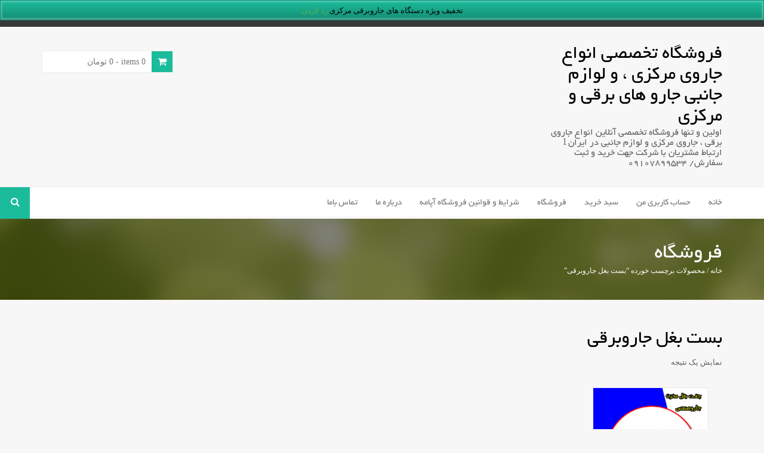

--- FILE ---
content_type: text/html; charset=UTF-8
request_url: https://jaroo-markazi.ir/product-tag/%D8%A8%D8%B3%D8%AA-%D8%A8%D8%BA%D9%84-%D8%AC%D8%A7%D8%B1%D9%88%D8%A8%D8%B1%D9%82%DB%8C/
body_size: 10591
content:
<!DOCTYPE html>
<html dir="rtl" lang="fa-IR">
<head>
<meta charset="UTF-8">
<meta name="viewport" content="width=device-width, initial-scale=1">
<title>بست بغل جاروبرقی | برچسب محصولات | فروشگاه تخصصی انواع جاروی مرکزی ، و لوازم جانبی جارو های برقی و مرکزی</title>
<link rel="profile" href="http://gmpg.org/xfn/11">
<link rel="pingback" href="https://jaroo-markazi.ir/xmlrpc.php">

<meta name='robots' content='max-image-preview:large' />
<link rel='dns-prefetch' href='//netdna.bootstrapcdn.com' />
<link rel="alternate" type="application/rss+xml" title="فروشگاه تخصصی انواع جاروی مرکزی ، و لوازم جانبی جارو های برقی و مرکزی &raquo; خوراک" href="https://jaroo-markazi.ir/feed/" />
<link rel="alternate" type="application/rss+xml" title="فروشگاه تخصصی انواع جاروی مرکزی ، و لوازم جانبی جارو های برقی و مرکزی &raquo; خوراک دیدگاه‌ها" href="https://jaroo-markazi.ir/comments/feed/" />
<link rel="alternate" type="application/rss+xml" title="خوراک فروشگاه تخصصی انواع جاروی مرکزی ، و لوازم جانبی جارو های برقی و مرکزی &raquo; بست بغل جاروبرقی برچسب" href="https://jaroo-markazi.ir/product-tag/%d8%a8%d8%b3%d8%aa-%d8%a8%d8%ba%d9%84-%d8%ac%d8%a7%d8%b1%d9%88%d8%a8%d8%b1%d9%82%db%8c/feed/" />
<style id='wp-img-auto-sizes-contain-inline-css' type='text/css'>
img:is([sizes=auto i],[sizes^="auto," i]){contain-intrinsic-size:3000px 1500px}
/*# sourceURL=wp-img-auto-sizes-contain-inline-css */
</style>
<style id='wp-block-library-inline-css' type='text/css'>
:root{--wp-block-synced-color:#7a00df;--wp-block-synced-color--rgb:122,0,223;--wp-bound-block-color:var(--wp-block-synced-color);--wp-editor-canvas-background:#ddd;--wp-admin-theme-color:#007cba;--wp-admin-theme-color--rgb:0,124,186;--wp-admin-theme-color-darker-10:#006ba1;--wp-admin-theme-color-darker-10--rgb:0,107,160.5;--wp-admin-theme-color-darker-20:#005a87;--wp-admin-theme-color-darker-20--rgb:0,90,135;--wp-admin-border-width-focus:2px}@media (min-resolution:192dpi){:root{--wp-admin-border-width-focus:1.5px}}.wp-element-button{cursor:pointer}:root .has-very-light-gray-background-color{background-color:#eee}:root .has-very-dark-gray-background-color{background-color:#313131}:root .has-very-light-gray-color{color:#eee}:root .has-very-dark-gray-color{color:#313131}:root .has-vivid-green-cyan-to-vivid-cyan-blue-gradient-background{background:linear-gradient(135deg,#00d084,#0693e3)}:root .has-purple-crush-gradient-background{background:linear-gradient(135deg,#34e2e4,#4721fb 50%,#ab1dfe)}:root .has-hazy-dawn-gradient-background{background:linear-gradient(135deg,#faaca8,#dad0ec)}:root .has-subdued-olive-gradient-background{background:linear-gradient(135deg,#fafae1,#67a671)}:root .has-atomic-cream-gradient-background{background:linear-gradient(135deg,#fdd79a,#004a59)}:root .has-nightshade-gradient-background{background:linear-gradient(135deg,#330968,#31cdcf)}:root .has-midnight-gradient-background{background:linear-gradient(135deg,#020381,#2874fc)}:root{--wp--preset--font-size--normal:16px;--wp--preset--font-size--huge:42px}.has-regular-font-size{font-size:1em}.has-larger-font-size{font-size:2.625em}.has-normal-font-size{font-size:var(--wp--preset--font-size--normal)}.has-huge-font-size{font-size:var(--wp--preset--font-size--huge)}.has-text-align-center{text-align:center}.has-text-align-left{text-align:left}.has-text-align-right{text-align:right}.has-fit-text{white-space:nowrap!important}#end-resizable-editor-section{display:none}.aligncenter{clear:both}.items-justified-left{justify-content:flex-start}.items-justified-center{justify-content:center}.items-justified-right{justify-content:flex-end}.items-justified-space-between{justify-content:space-between}.screen-reader-text{border:0;clip-path:inset(50%);height:1px;margin:-1px;overflow:hidden;padding:0;position:absolute;width:1px;word-wrap:normal!important}.screen-reader-text:focus{background-color:#ddd;clip-path:none;color:#444;display:block;font-size:1em;height:auto;left:5px;line-height:normal;padding:15px 23px 14px;text-decoration:none;top:5px;width:auto;z-index:100000}html :where(.has-border-color){border-style:solid}html :where([style*=border-top-color]){border-top-style:solid}html :where([style*=border-right-color]){border-right-style:solid}html :where([style*=border-bottom-color]){border-bottom-style:solid}html :where([style*=border-left-color]){border-left-style:solid}html :where([style*=border-width]){border-style:solid}html :where([style*=border-top-width]){border-top-style:solid}html :where([style*=border-right-width]){border-right-style:solid}html :where([style*=border-bottom-width]){border-bottom-style:solid}html :where([style*=border-left-width]){border-left-style:solid}html :where(img[class*=wp-image-]){height:auto;max-width:100%}:where(figure){margin:0 0 1em}html :where(.is-position-sticky){--wp-admin--admin-bar--position-offset:var(--wp-admin--admin-bar--height,0px)}@media screen and (max-width:600px){html :where(.is-position-sticky){--wp-admin--admin-bar--position-offset:0px}}

/*# sourceURL=wp-block-library-inline-css */
</style><style id='wp-block-image-inline-css' type='text/css'>
.wp-block-image>a,.wp-block-image>figure>a{display:inline-block}.wp-block-image img{box-sizing:border-box;height:auto;max-width:100%;vertical-align:bottom}@media not (prefers-reduced-motion){.wp-block-image img.hide{visibility:hidden}.wp-block-image img.show{animation:show-content-image .4s}}.wp-block-image[style*=border-radius] img,.wp-block-image[style*=border-radius]>a{border-radius:inherit}.wp-block-image.has-custom-border img{box-sizing:border-box}.wp-block-image.aligncenter{text-align:center}.wp-block-image.alignfull>a,.wp-block-image.alignwide>a{width:100%}.wp-block-image.alignfull img,.wp-block-image.alignwide img{height:auto;width:100%}.wp-block-image .aligncenter,.wp-block-image .alignleft,.wp-block-image .alignright,.wp-block-image.aligncenter,.wp-block-image.alignleft,.wp-block-image.alignright{display:table}.wp-block-image .aligncenter>figcaption,.wp-block-image .alignleft>figcaption,.wp-block-image .alignright>figcaption,.wp-block-image.aligncenter>figcaption,.wp-block-image.alignleft>figcaption,.wp-block-image.alignright>figcaption{caption-side:bottom;display:table-caption}.wp-block-image .alignleft{float:left;margin:.5em 1em .5em 0}.wp-block-image .alignright{float:right;margin:.5em 0 .5em 1em}.wp-block-image .aligncenter{margin-left:auto;margin-right:auto}.wp-block-image :where(figcaption){margin-bottom:1em;margin-top:.5em}.wp-block-image.is-style-circle-mask img{border-radius:9999px}@supports ((-webkit-mask-image:none) or (mask-image:none)) or (-webkit-mask-image:none){.wp-block-image.is-style-circle-mask img{border-radius:0;-webkit-mask-image:url('data:image/svg+xml;utf8,<svg viewBox="0 0 100 100" xmlns="http://www.w3.org/2000/svg"><circle cx="50" cy="50" r="50"/></svg>');mask-image:url('data:image/svg+xml;utf8,<svg viewBox="0 0 100 100" xmlns="http://www.w3.org/2000/svg"><circle cx="50" cy="50" r="50"/></svg>');mask-mode:alpha;-webkit-mask-position:center;mask-position:center;-webkit-mask-repeat:no-repeat;mask-repeat:no-repeat;-webkit-mask-size:contain;mask-size:contain}}:root :where(.wp-block-image.is-style-rounded img,.wp-block-image .is-style-rounded img){border-radius:9999px}.wp-block-image figure{margin:0}.wp-lightbox-container{display:flex;flex-direction:column;position:relative}.wp-lightbox-container img{cursor:zoom-in}.wp-lightbox-container img:hover+button{opacity:1}.wp-lightbox-container button{align-items:center;backdrop-filter:blur(16px) saturate(180%);background-color:#5a5a5a40;border:none;border-radius:4px;cursor:zoom-in;display:flex;height:20px;justify-content:center;left:16px;opacity:0;padding:0;position:absolute;text-align:center;top:16px;width:20px;z-index:100}@media not (prefers-reduced-motion){.wp-lightbox-container button{transition:opacity .2s ease}}.wp-lightbox-container button:focus-visible{outline:3px auto #5a5a5a40;outline:3px auto -webkit-focus-ring-color;outline-offset:3px}.wp-lightbox-container button:hover{cursor:pointer;opacity:1}.wp-lightbox-container button:focus{opacity:1}.wp-lightbox-container button:focus,.wp-lightbox-container button:hover,.wp-lightbox-container button:not(:hover):not(:active):not(.has-background){background-color:#5a5a5a40;border:none}.wp-lightbox-overlay{box-sizing:border-box;cursor:zoom-out;height:100vh;overflow:hidden;position:fixed;right:0;top:0;visibility:hidden;width:100%;z-index:100000}.wp-lightbox-overlay .close-button{align-items:center;cursor:pointer;display:flex;justify-content:center;left:calc(env(safe-area-inset-left) + 16px);min-height:40px;min-width:40px;padding:0;position:absolute;top:calc(env(safe-area-inset-top) + 16px);z-index:5000000}.wp-lightbox-overlay .close-button:focus,.wp-lightbox-overlay .close-button:hover,.wp-lightbox-overlay .close-button:not(:hover):not(:active):not(.has-background){background:none;border:none}.wp-lightbox-overlay .lightbox-image-container{height:var(--wp--lightbox-container-height);overflow:hidden;position:absolute;right:50%;top:50%;transform:translate(50%,-50%);transform-origin:top right;width:var(--wp--lightbox-container-width);z-index:9999999999}.wp-lightbox-overlay .wp-block-image{align-items:center;box-sizing:border-box;display:flex;height:100%;justify-content:center;margin:0;position:relative;transform-origin:100% 0;width:100%;z-index:3000000}.wp-lightbox-overlay .wp-block-image img{height:var(--wp--lightbox-image-height);min-height:var(--wp--lightbox-image-height);min-width:var(--wp--lightbox-image-width);width:var(--wp--lightbox-image-width)}.wp-lightbox-overlay .wp-block-image figcaption{display:none}.wp-lightbox-overlay button{background:none;border:none}.wp-lightbox-overlay .scrim{background-color:#fff;height:100%;opacity:.9;position:absolute;width:100%;z-index:2000000}.wp-lightbox-overlay.active{visibility:visible}@media not (prefers-reduced-motion){.wp-lightbox-overlay.active{animation:turn-on-visibility .25s both}.wp-lightbox-overlay.active img{animation:turn-on-visibility .35s both}.wp-lightbox-overlay.show-closing-animation:not(.active){animation:turn-off-visibility .35s both}.wp-lightbox-overlay.show-closing-animation:not(.active) img{animation:turn-off-visibility .25s both}.wp-lightbox-overlay.zoom.active{animation:none;opacity:1;visibility:visible}.wp-lightbox-overlay.zoom.active .lightbox-image-container{animation:lightbox-zoom-in .4s}.wp-lightbox-overlay.zoom.active .lightbox-image-container img{animation:none}.wp-lightbox-overlay.zoom.active .scrim{animation:turn-on-visibility .4s forwards}.wp-lightbox-overlay.zoom.show-closing-animation:not(.active){animation:none}.wp-lightbox-overlay.zoom.show-closing-animation:not(.active) .lightbox-image-container{animation:lightbox-zoom-out .4s}.wp-lightbox-overlay.zoom.show-closing-animation:not(.active) .lightbox-image-container img{animation:none}.wp-lightbox-overlay.zoom.show-closing-animation:not(.active) .scrim{animation:turn-off-visibility .4s forwards}}@keyframes show-content-image{0%{visibility:hidden}99%{visibility:hidden}to{visibility:visible}}@keyframes turn-on-visibility{0%{opacity:0}to{opacity:1}}@keyframes turn-off-visibility{0%{opacity:1;visibility:visible}99%{opacity:0;visibility:visible}to{opacity:0;visibility:hidden}}@keyframes lightbox-zoom-in{0%{transform:translate(calc(((-100vw + var(--wp--lightbox-scrollbar-width))/2 + var(--wp--lightbox-initial-left-position))*-1),calc(-50vh + var(--wp--lightbox-initial-top-position))) scale(var(--wp--lightbox-scale))}to{transform:translate(50%,-50%) scale(1)}}@keyframes lightbox-zoom-out{0%{transform:translate(50%,-50%) scale(1);visibility:visible}99%{visibility:visible}to{transform:translate(calc(((-100vw + var(--wp--lightbox-scrollbar-width))/2 + var(--wp--lightbox-initial-left-position))*-1),calc(-50vh + var(--wp--lightbox-initial-top-position))) scale(var(--wp--lightbox-scale));visibility:hidden}}
/*# sourceURL=https://jaroo-markazi.ir/wp-includes/blocks/image/style.min.css */
</style>
<link rel='stylesheet' id='wc-blocks-style-rtl-css' href='https://jaroo-markazi.ir/wp-content/plugins/woocommerce/assets/client/blocks/wc-blocks-rtl.css?ver=wc-10.4.0' type='text/css' media='all' />
<style id='global-styles-inline-css' type='text/css'>
:root{--wp--preset--aspect-ratio--square: 1;--wp--preset--aspect-ratio--4-3: 4/3;--wp--preset--aspect-ratio--3-4: 3/4;--wp--preset--aspect-ratio--3-2: 3/2;--wp--preset--aspect-ratio--2-3: 2/3;--wp--preset--aspect-ratio--16-9: 16/9;--wp--preset--aspect-ratio--9-16: 9/16;--wp--preset--color--black: #000000;--wp--preset--color--cyan-bluish-gray: #abb8c3;--wp--preset--color--white: #ffffff;--wp--preset--color--pale-pink: #f78da7;--wp--preset--color--vivid-red: #cf2e2e;--wp--preset--color--luminous-vivid-orange: #ff6900;--wp--preset--color--luminous-vivid-amber: #fcb900;--wp--preset--color--light-green-cyan: #7bdcb5;--wp--preset--color--vivid-green-cyan: #00d084;--wp--preset--color--pale-cyan-blue: #8ed1fc;--wp--preset--color--vivid-cyan-blue: #0693e3;--wp--preset--color--vivid-purple: #9b51e0;--wp--preset--gradient--vivid-cyan-blue-to-vivid-purple: linear-gradient(135deg,rgb(6,147,227) 0%,rgb(155,81,224) 100%);--wp--preset--gradient--light-green-cyan-to-vivid-green-cyan: linear-gradient(135deg,rgb(122,220,180) 0%,rgb(0,208,130) 100%);--wp--preset--gradient--luminous-vivid-amber-to-luminous-vivid-orange: linear-gradient(135deg,rgb(252,185,0) 0%,rgb(255,105,0) 100%);--wp--preset--gradient--luminous-vivid-orange-to-vivid-red: linear-gradient(135deg,rgb(255,105,0) 0%,rgb(207,46,46) 100%);--wp--preset--gradient--very-light-gray-to-cyan-bluish-gray: linear-gradient(135deg,rgb(238,238,238) 0%,rgb(169,184,195) 100%);--wp--preset--gradient--cool-to-warm-spectrum: linear-gradient(135deg,rgb(74,234,220) 0%,rgb(151,120,209) 20%,rgb(207,42,186) 40%,rgb(238,44,130) 60%,rgb(251,105,98) 80%,rgb(254,248,76) 100%);--wp--preset--gradient--blush-light-purple: linear-gradient(135deg,rgb(255,206,236) 0%,rgb(152,150,240) 100%);--wp--preset--gradient--blush-bordeaux: linear-gradient(135deg,rgb(254,205,165) 0%,rgb(254,45,45) 50%,rgb(107,0,62) 100%);--wp--preset--gradient--luminous-dusk: linear-gradient(135deg,rgb(255,203,112) 0%,rgb(199,81,192) 50%,rgb(65,88,208) 100%);--wp--preset--gradient--pale-ocean: linear-gradient(135deg,rgb(255,245,203) 0%,rgb(182,227,212) 50%,rgb(51,167,181) 100%);--wp--preset--gradient--electric-grass: linear-gradient(135deg,rgb(202,248,128) 0%,rgb(113,206,126) 100%);--wp--preset--gradient--midnight: linear-gradient(135deg,rgb(2,3,129) 0%,rgb(40,116,252) 100%);--wp--preset--font-size--small: 13px;--wp--preset--font-size--medium: 20px;--wp--preset--font-size--large: 36px;--wp--preset--font-size--x-large: 42px;--wp--preset--spacing--20: 0.44rem;--wp--preset--spacing--30: 0.67rem;--wp--preset--spacing--40: 1rem;--wp--preset--spacing--50: 1.5rem;--wp--preset--spacing--60: 2.25rem;--wp--preset--spacing--70: 3.38rem;--wp--preset--spacing--80: 5.06rem;--wp--preset--shadow--natural: 6px 6px 9px rgba(0, 0, 0, 0.2);--wp--preset--shadow--deep: 12px 12px 50px rgba(0, 0, 0, 0.4);--wp--preset--shadow--sharp: 6px 6px 0px rgba(0, 0, 0, 0.2);--wp--preset--shadow--outlined: 6px 6px 0px -3px rgb(255, 255, 255), 6px 6px rgb(0, 0, 0);--wp--preset--shadow--crisp: 6px 6px 0px rgb(0, 0, 0);}:where(.is-layout-flex){gap: 0.5em;}:where(.is-layout-grid){gap: 0.5em;}body .is-layout-flex{display: flex;}.is-layout-flex{flex-wrap: wrap;align-items: center;}.is-layout-flex > :is(*, div){margin: 0;}body .is-layout-grid{display: grid;}.is-layout-grid > :is(*, div){margin: 0;}:where(.wp-block-columns.is-layout-flex){gap: 2em;}:where(.wp-block-columns.is-layout-grid){gap: 2em;}:where(.wp-block-post-template.is-layout-flex){gap: 1.25em;}:where(.wp-block-post-template.is-layout-grid){gap: 1.25em;}.has-black-color{color: var(--wp--preset--color--black) !important;}.has-cyan-bluish-gray-color{color: var(--wp--preset--color--cyan-bluish-gray) !important;}.has-white-color{color: var(--wp--preset--color--white) !important;}.has-pale-pink-color{color: var(--wp--preset--color--pale-pink) !important;}.has-vivid-red-color{color: var(--wp--preset--color--vivid-red) !important;}.has-luminous-vivid-orange-color{color: var(--wp--preset--color--luminous-vivid-orange) !important;}.has-luminous-vivid-amber-color{color: var(--wp--preset--color--luminous-vivid-amber) !important;}.has-light-green-cyan-color{color: var(--wp--preset--color--light-green-cyan) !important;}.has-vivid-green-cyan-color{color: var(--wp--preset--color--vivid-green-cyan) !important;}.has-pale-cyan-blue-color{color: var(--wp--preset--color--pale-cyan-blue) !important;}.has-vivid-cyan-blue-color{color: var(--wp--preset--color--vivid-cyan-blue) !important;}.has-vivid-purple-color{color: var(--wp--preset--color--vivid-purple) !important;}.has-black-background-color{background-color: var(--wp--preset--color--black) !important;}.has-cyan-bluish-gray-background-color{background-color: var(--wp--preset--color--cyan-bluish-gray) !important;}.has-white-background-color{background-color: var(--wp--preset--color--white) !important;}.has-pale-pink-background-color{background-color: var(--wp--preset--color--pale-pink) !important;}.has-vivid-red-background-color{background-color: var(--wp--preset--color--vivid-red) !important;}.has-luminous-vivid-orange-background-color{background-color: var(--wp--preset--color--luminous-vivid-orange) !important;}.has-luminous-vivid-amber-background-color{background-color: var(--wp--preset--color--luminous-vivid-amber) !important;}.has-light-green-cyan-background-color{background-color: var(--wp--preset--color--light-green-cyan) !important;}.has-vivid-green-cyan-background-color{background-color: var(--wp--preset--color--vivid-green-cyan) !important;}.has-pale-cyan-blue-background-color{background-color: var(--wp--preset--color--pale-cyan-blue) !important;}.has-vivid-cyan-blue-background-color{background-color: var(--wp--preset--color--vivid-cyan-blue) !important;}.has-vivid-purple-background-color{background-color: var(--wp--preset--color--vivid-purple) !important;}.has-black-border-color{border-color: var(--wp--preset--color--black) !important;}.has-cyan-bluish-gray-border-color{border-color: var(--wp--preset--color--cyan-bluish-gray) !important;}.has-white-border-color{border-color: var(--wp--preset--color--white) !important;}.has-pale-pink-border-color{border-color: var(--wp--preset--color--pale-pink) !important;}.has-vivid-red-border-color{border-color: var(--wp--preset--color--vivid-red) !important;}.has-luminous-vivid-orange-border-color{border-color: var(--wp--preset--color--luminous-vivid-orange) !important;}.has-luminous-vivid-amber-border-color{border-color: var(--wp--preset--color--luminous-vivid-amber) !important;}.has-light-green-cyan-border-color{border-color: var(--wp--preset--color--light-green-cyan) !important;}.has-vivid-green-cyan-border-color{border-color: var(--wp--preset--color--vivid-green-cyan) !important;}.has-pale-cyan-blue-border-color{border-color: var(--wp--preset--color--pale-cyan-blue) !important;}.has-vivid-cyan-blue-border-color{border-color: var(--wp--preset--color--vivid-cyan-blue) !important;}.has-vivid-purple-border-color{border-color: var(--wp--preset--color--vivid-purple) !important;}.has-vivid-cyan-blue-to-vivid-purple-gradient-background{background: var(--wp--preset--gradient--vivid-cyan-blue-to-vivid-purple) !important;}.has-light-green-cyan-to-vivid-green-cyan-gradient-background{background: var(--wp--preset--gradient--light-green-cyan-to-vivid-green-cyan) !important;}.has-luminous-vivid-amber-to-luminous-vivid-orange-gradient-background{background: var(--wp--preset--gradient--luminous-vivid-amber-to-luminous-vivid-orange) !important;}.has-luminous-vivid-orange-to-vivid-red-gradient-background{background: var(--wp--preset--gradient--luminous-vivid-orange-to-vivid-red) !important;}.has-very-light-gray-to-cyan-bluish-gray-gradient-background{background: var(--wp--preset--gradient--very-light-gray-to-cyan-bluish-gray) !important;}.has-cool-to-warm-spectrum-gradient-background{background: var(--wp--preset--gradient--cool-to-warm-spectrum) !important;}.has-blush-light-purple-gradient-background{background: var(--wp--preset--gradient--blush-light-purple) !important;}.has-blush-bordeaux-gradient-background{background: var(--wp--preset--gradient--blush-bordeaux) !important;}.has-luminous-dusk-gradient-background{background: var(--wp--preset--gradient--luminous-dusk) !important;}.has-pale-ocean-gradient-background{background: var(--wp--preset--gradient--pale-ocean) !important;}.has-electric-grass-gradient-background{background: var(--wp--preset--gradient--electric-grass) !important;}.has-midnight-gradient-background{background: var(--wp--preset--gradient--midnight) !important;}.has-small-font-size{font-size: var(--wp--preset--font-size--small) !important;}.has-medium-font-size{font-size: var(--wp--preset--font-size--medium) !important;}.has-large-font-size{font-size: var(--wp--preset--font-size--large) !important;}.has-x-large-font-size{font-size: var(--wp--preset--font-size--x-large) !important;}
/*# sourceURL=global-styles-inline-css */
</style>

<style id='classic-theme-styles-inline-css' type='text/css'>
/*! This file is auto-generated */
.wp-block-button__link{color:#fff;background-color:#32373c;border-radius:9999px;box-shadow:none;text-decoration:none;padding:calc(.667em + 2px) calc(1.333em + 2px);font-size:1.125em}.wp-block-file__button{background:#32373c;color:#fff;text-decoration:none}
/*# sourceURL=/wp-includes/css/classic-themes.min.css */
</style>
<link rel='stylesheet' id='contact-form-7-css' href='https://jaroo-markazi.ir/wp-content/plugins/contact-form-7/includes/css/styles.css?ver=5.7.7' type='text/css' media='all' />
<link rel='stylesheet' id='contact-form-7-rtl-css' href='https://jaroo-markazi.ir/wp-content/plugins/contact-form-7/includes/css/styles-rtl.css?ver=5.7.7' type='text/css' media='all' />
<style id='woocommerce-inline-inline-css' type='text/css'>
.woocommerce form .form-row .required { visibility: visible; }
/*# sourceURL=woocommerce-inline-inline-css */
</style>
<link rel='stylesheet' id='bootstrap-css' href='https://jaroo-markazi.ir/wp-content/themes/Cartel/bootstrap/bootstrap.css?ver=6.9' type='text/css' media='all' />
<link rel='stylesheet' id='fontawesome-css' href='//netdna.bootstrapcdn.com/font-awesome/4.0.3/css/font-awesome.min.css?ver=6.9' type='text/css' media='all' />
<link rel='stylesheet' id='cartel-style-css' href='https://jaroo-markazi.ir/wp-content/themes/Cartel/style.css?ver=6.9' type='text/css' media='all' />
<link rel='stylesheet' id='bootstrap-select-css' href='https://jaroo-markazi.ir/wp-content/themes/Cartel/css/bootstrap-select.min.css?ver=6.9' type='text/css' media='all' />
<link rel='stylesheet' id='flexslider-css' href='https://jaroo-markazi.ir/wp-content/themes/Cartel/css/flexslider.css?ver=6.9' type='text/css' media='all' />
<link rel='stylesheet' id='woocommerce-layout-css' href='https://jaroo-markazi.ir/wp-content/themes/Cartel/css/woocommerce-layout.css?ver=6.9' type='text/css' media='all' />
<link rel='stylesheet' id='woocommerce-smallscreen-css' href='https://jaroo-markazi.ir/wp-content/themes/Cartel/css/woocommerce-smallscreen.css?ver=6.9' type='text/css' media='screen and (max-width: 768px' />
<link rel='stylesheet' id='woocommerce-css' href='https://jaroo-markazi.ir/wp-content/themes/Cartel/css/woocommerce.css?ver=6.9' type='text/css' media='all' />
<link rel='stylesheet' id='theme-css' href='https://jaroo-markazi.ir/wp-content/themes/Cartel/css/theme.css?ver=6.9' type='text/css' media='all' />
<link rel='stylesheet' id='responsive-css' href='https://jaroo-markazi.ir/wp-content/themes/Cartel/css/responsive.css?ver=6.9' type='text/css' media='all' />
<script type="text/javascript" src="https://jaroo-markazi.ir/wp-includes/js/jquery/jquery.min.js?ver=3.7.1" id="jquery-core-js"></script>
<script type="text/javascript" src="https://jaroo-markazi.ir/wp-includes/js/jquery/jquery-migrate.min.js?ver=3.4.1" id="jquery-migrate-js"></script>
<script type="text/javascript" src="https://jaroo-markazi.ir/wp-content/plugins/woocommerce-dropdown-cart/js/main.min.js?ver=6.9" id="jquery-dropdown-cart-js"></script>
<script type="text/javascript" src="https://jaroo-markazi.ir/wp-content/plugins/woocommerce/assets/js/jquery-blockui/jquery.blockUI.min.js?ver=2.7.0-wc.10.4.0" id="wc-jquery-blockui-js" defer="defer" data-wp-strategy="defer"></script>
<script type="text/javascript" id="wc-add-to-cart-js-extra">
/* <![CDATA[ */
var wc_add_to_cart_params = {"ajax_url":"/wp-admin/admin-ajax.php","wc_ajax_url":"/?wc-ajax=%%endpoint%%","i18n_view_cart":"\u0645\u0634\u0627\u0647\u062f\u0647 \u0633\u0628\u062f \u062e\u0631\u06cc\u062f","cart_url":"https://jaroo-markazi.ir/cart/","is_cart":"","cart_redirect_after_add":"yes"};
//# sourceURL=wc-add-to-cart-js-extra
/* ]]> */
</script>
<script type="text/javascript" src="https://jaroo-markazi.ir/wp-content/plugins/woocommerce/assets/js/frontend/add-to-cart.min.js?ver=10.4.0" id="wc-add-to-cart-js" defer="defer" data-wp-strategy="defer"></script>
<script type="text/javascript" src="https://jaroo-markazi.ir/wp-content/plugins/woocommerce/assets/js/js-cookie/js.cookie.min.js?ver=2.1.4-wc.10.4.0" id="wc-js-cookie-js" defer="defer" data-wp-strategy="defer"></script>
<script type="text/javascript" id="woocommerce-js-extra">
/* <![CDATA[ */
var woocommerce_params = {"ajax_url":"/wp-admin/admin-ajax.php","wc_ajax_url":"/?wc-ajax=%%endpoint%%","i18n_password_show":"\u0646\u0645\u0627\u06cc\u0634 \u0631\u0645\u0632\u0639\u0628\u0648\u0631","i18n_password_hide":"Hide password"};
//# sourceURL=woocommerce-js-extra
/* ]]> */
</script>
<script type="text/javascript" src="https://jaroo-markazi.ir/wp-content/plugins/woocommerce/assets/js/frontend/woocommerce.min.js?ver=10.4.0" id="woocommerce-js" defer="defer" data-wp-strategy="defer"></script>
<script type="text/javascript" id="wp-statistics-tracker-js-extra">
/* <![CDATA[ */
var WP_Statistics_Tracker_Object = {"hitRequestUrl":"https://jaroo-markazi.ir/wp-json/wp-statistics/v2/hit?wp_statistics_hit_rest=yes&track_all=0&current_page_type=tax&current_page_id=1673&search_query&page_uri=L3Byb2R1Y3QtdGFnLyVEOCVBOCVEOCVCMyVEOCVBQS0lRDglQTglRDglQkElRDklODQtJUQ4JUFDJUQ4JUE3JUQ4JUIxJUQ5JTg4JUQ4JUE4JUQ4JUIxJUQ5JTgyJURCJThDLw=","keepOnlineRequestUrl":"https://jaroo-markazi.ir/wp-json/wp-statistics/v2/online?wp_statistics_hit_rest=yes&track_all=0&current_page_type=tax&current_page_id=1673&search_query&page_uri=L3Byb2R1Y3QtdGFnLyVEOCVBOCVEOCVCMyVEOCVBQS0lRDglQTglRDglQkElRDklODQtJUQ4JUFDJUQ4JUE3JUQ4JUIxJUQ5JTg4JUQ4JUE4JUQ4JUIxJUQ5JTgyJURCJThDLw=","option":{"dntEnabled":false,"cacheCompatibility":false}};
//# sourceURL=wp-statistics-tracker-js-extra
/* ]]> */
</script>
<script type="text/javascript" src="https://jaroo-markazi.ir/wp-content/plugins/wp-statistics/assets/js/tracker.js?ver=6.9" id="wp-statistics-tracker-js"></script>
<script type="text/javascript" src="https://jaroo-markazi.ir/wp-content/plugins/woocommerce/assets/js/flexslider/jquery.flexslider.min.js?ver=2.7.2-wc.10.4.0" id="wc-flexslider-js" defer="defer" data-wp-strategy="defer"></script>
<link rel="https://api.w.org/" href="https://jaroo-markazi.ir/wp-json/" /><link rel="alternate" title="JSON" type="application/json" href="https://jaroo-markazi.ir/wp-json/wp/v2/product_tag/1673" /><link rel="EditURI" type="application/rsd+xml" title="RSD" href="https://jaroo-markazi.ir/xmlrpc.php?rsd" />
<meta name="generator" content="WordPress 6.9" />
<meta name="generator" content="WooCommerce 10.4.0" />
<!-- Analytics by WP Statistics v14.1.6.1 - http://wp-statistics.com/ -->
	<style type="text/css">
		#subheader   { background-image: url(https://jaroo-markazi.ir/wp-content/uploads/2016/05/slide-b-1-1024x819.png); }
		.home-blog   { background-image: url(https://jaroo-markazi.ir/wp-content/uploads/2016/05/D985D986D8A7D8B8D8B1-7.jpg); }
		.home-banners { background-image: url(https://jaroo-markazi.ir/wp-content/uploads/2016/05/slide-b-2-700x341.png); }
	</style>
	<noscript><style>.woocommerce-product-gallery{ opacity: 1 !important; }</style></noscript>
	<link rel="icon" href="https://jaroo-markazi.ir/wp-content/uploads/2016/05/cropped-Untitled-1-32x32.png" sizes="32x32" />
<link rel="icon" href="https://jaroo-markazi.ir/wp-content/uploads/2016/05/cropped-Untitled-1-192x192.png" sizes="192x192" />
<link rel="apple-touch-icon" href="https://jaroo-markazi.ir/wp-content/uploads/2016/05/cropped-Untitled-1-180x180.png" />
<meta name="msapplication-TileImage" content="https://jaroo-markazi.ir/wp-content/uploads/2016/05/cropped-Untitled-1-270x270.png" />
</head>

<body class="rtl archive tax-product_tag term-1673 wp-theme-Cartel theme-Cartel woocommerce woocommerce-page woocommerce-demo-store woocommerce-no-js">

<div id="page" class="hfeed site">

	<header id="masthead" class="site-header" role="banner">
	
		<div class="topbar">
			<div class="container"><div class="row">
				<div class="col-xs-6 top-left">
					آنلاین > قیمت بگیرید > آسوده خاطر خرید کنید				</div>
				<div class="col-xs-6 top-right">
					<a href="https://jaroo-markazi.ir/wp-login.php">ورود</a> 
										<a href="https://jaroo-markazi.ir/wp-login.php?action=register" title="Register">نام‌نویسی</a>
									</div>
			</div></div>
		</div> <!-- end-topbar -->
			
		<div class="midhead">
			<div class="container"><div class="row"><div class="col-md-12">
			
				<div class="site-branding">

					<h1 class="site-title logo"><a id="blogname" rel="home" href="https://jaroo-markazi.ir/" title="فروشگاه تخصصی انواع جاروی مرکزی ، و لوازم جانبی جارو های برقی و مرکزی">فروشگاه تخصصی انواع جاروی مرکزی ، و لوازم جانبی جارو های برقی و مرکزی</a></h1>
	
					<h2 class="site-description">اولین و تنها فروشگاه تخصصی آنلاین انواع جاروی برقی ، جاروی مرکزی و لوازم جانبی در ایران  l  ارتباط مشتریان با شرکت  جهت خرید و ثبت سفارش/ 09107899534</h2>
				</div>
				
				<div class="topcart">
											<div class="widget widget_shopping_mini_cart dropdown-cart">        <div class="widget_shopping_mini_cart_content" id="widget_shopping_mini_cart--1-content">
                            <div class="dropdown-cart-button " style="">
                    <a href="#" class="dropdown-total">0 items - <span class="woocommerce-Price-amount amount"><bdi>0&nbsp;<span class="woocommerce-Price-currencySymbol">تومان</span></bdi></span></a>
                    <div class="dropdown dropdown-left">
                        

	<p class="woocommerce-mini-cart__empty-message">سبد خرید شما خالی است.</p>


                        <div class="clear"></div>
                    </div>
                </div>
                    </div>
        </div> 
									</div>
				
			</div></div></div>
		</div> <!-- end-midhead -->
		
		<div class="main-menu">
			<div class="container"><div class="row">
				<nav id="site-navigation" class="main-navigation" role="navigation">
					<div class="menu-header-container"><ul id="cartel" class="menu"><li id="menu-item-47" class="menu-item menu-item-type-post_type menu-item-object-page menu-item-home menu-item-47"><a href="https://jaroo-markazi.ir/">خانه</a></li>
<li id="menu-item-49" class="menu-item menu-item-type-post_type menu-item-object-page menu-item-49"><a href="https://jaroo-markazi.ir/my-account/">حساب کاربری من</a></li>
<li id="menu-item-51" class="menu-item menu-item-type-post_type menu-item-object-page menu-item-51"><a href="https://jaroo-markazi.ir/cart/">سبد خرید</a></li>
<li id="menu-item-52" class="menu-item menu-item-type-post_type menu-item-object-page menu-item-52"><a href="https://jaroo-markazi.ir/shop/">فروشگاه</a></li>
<li id="menu-item-205" class="menu-item menu-item-type-post_type menu-item-object-page menu-item-205"><a href="https://jaroo-markazi.ir/%d8%b4%d8%b1%d8%a7%db%8c%d8%b7-%d9%88-%d9%82%d9%88%d8%a7%d9%86%db%8c%d9%86-%d9%81%d8%b1%d9%88%d8%b4%da%af%d8%a7%d9%87-%d8%ac%d8%a7%d8%b1%d9%88-%d9%85%d8%b1%da%a9%d8%b2%db%8c-%d8%a2%d9%be%d8%a7%d9%85/">شرایط و قوانین فروشگاه آپامه</a></li>
<li id="menu-item-182" class="menu-item menu-item-type-post_type menu-item-object-page menu-item-182"><a href="https://jaroo-markazi.ir/%d8%af%d8%b1%d8%a8%d8%a7%d8%b1%d9%87-%d9%85%d8%a7/">درباره ما</a></li>
<li id="menu-item-85" class="menu-item menu-item-type-post_type menu-item-object-page menu-item-85"><a href="https://jaroo-markazi.ir/%d8%aa%d9%85%d8%a7%d8%b3-%d8%a8%d8%a7%d9%85%d8%a7/">تماس باما</a></li>
</ul></div>				</nav><!-- #site-navigation -->
				<div class="search-button">
					<i class="fa fa-search"></i>
				</div>
			</div></div>
		</div> <!-- end-main-menu -->
		
		<div class="search-box">
			<div class="container"><div class="row"><div class="col-md-12">
				<form role="search" method="get" class="search-form" action="https://jaroo-markazi.ir/">
				
					<input type="search" class="search-field" placeholder="کلیدواژه + Enter" value="" name="s" title="Search for:" />
				
				</form>
			</div></div></div>
		</div>
		
	</header><!-- #masthead -->

	<div id="content" class="site-content">
<div id="subheader">
	<div class="container"><div class="row">
		<div class="col-md-12">
			<h2>فروشگاه</h2>
			<nav class="woocommerce-breadcrumb" itemprop="breadcrumb"><a href="https://jaroo-markazi.ir">خانه</a> &#47; محصولات برچسب خورده  &ldquo;بست بغل جاروبرقی&rdquo;</nav>		</div>
	</div></div>
</div>

<div class="container"><div class="row">

<div class="col-md-12">
	<div id="primary" class="content-area">
		<main id="main" class="site-main" role="main">

			

				
			
				<h1 class="page-title">بست بغل جاروبرقی</h1>

			
			
			
				<div class="woocommerce-notices-wrapper"></div><p class="woocommerce-result-count" role="alert" aria-relevant="all" >
	نمایش یک نتیجه</p>

				<ul class="products columns-4">

																					<li class="first post-753 product type-product status-publish has-post-thumbnail product_cat-119 product_cat-110 product_tag-1673 product_tag-1674 product_tag-83 product_tag-1579 product_tag-115 product_tag-45 product_tag-1671 product_tag-1668 product_tag-1672 product_tag-1669 product_tag-1666 product_tag-1670 product_tag-118 product_tag-1607  instock shipping-taxable product-type-simple">

	<a href="https://jaroo-markazi.ir/product/%da%86%d9%81%d8%aa-%d8%a8%d8%ba%d9%84-%d8%ac%d8%a7%d8%b1%d9%88%d9%87%d8%a7%db%8c-%d8%a8%d8%b1%d9%82%db%8c/" class="woocommerce-LoopProduct-link woocommerce-loop-product__link">
	<a href="https://jaroo-markazi.ir/product/%da%86%d9%81%d8%aa-%d8%a8%d8%ba%d9%84-%d8%ac%d8%a7%d8%b1%d9%88%d9%87%d8%a7%db%8c-%d8%a8%d8%b1%d9%82%db%8c/">
		<div class="product-thumb">
		<img width="320" height="400" src="https://jaroo-markazi.ir/wp-content/uploads/2023/02/چفت-2-320x400.jpg" class="attachment-woocommerce_thumbnail size-woocommerce_thumbnail" alt="چفت بغل جاروبرقی" decoding="async" fetchpriority="high" /><a href="https://jaroo-markazi.ir/product/%da%86%d9%81%d8%aa-%d8%a8%d8%ba%d9%84-%d8%ac%d8%a7%d8%b1%d9%88%d9%87%d8%a7%db%8c-%d8%a8%d8%b1%d9%82%db%8c/" aria-describedby="woocommerce_loop_add_to_cart_link_describedby_753" data-quantity="1" class="button product_type_simple" data-product_id="753" data-product_sku="" aria-label="خواندن بیشتر درباره &ldquo;چفت بغل جاروهای برقی صنعتی&rdquo;" rel="nofollow" data-success_message="">اطلاعات بیشتر</a>	<span id="woocommerce_loop_add_to_cart_link_describedby_753" class="screen-reader-text">
			</span>
		</div>
		
		<div class="product-meta">
			<h3>چفت بغل جاروهای برقی صنعتی</h3>
			
	<span class="price"><strong>تماس بگیرید</strong></span>

			</a>
			</a>		</div>


</li>									
				</ul>

				
				
			

		</main><!-- #main -->
	</div><!-- #primary -->
</div>

</div></div>

	</div><!-- #content -->
	
	<div id="footer-widget-area">
		<div class="container"><div class="row">
			<aside id="wp_statistics_widget-3" class="footer-widget col-md-4 widget_wp_statistics_widget"><h1 class="widget-title">آمارسایت</h1><ul><li><label>Online Users:&nbsp;</label>1</li><li><label>Today's Visits:&nbsp;</label>1,436</li><li><label>Yesterday's Visits:&nbsp;</label>886</li><li><label>کل بازدید ها:&nbsp;</label>1,607,107</li></ul></aside><aside id="block-5" class="footer-widget col-md-4 widget_block widget_media_image">
<figure class="wp-block-image"><a href="https://trustseal.enamad.ir/?id=34567&amp;Code=EbG3rx3s4YZoBv5W7JaM" target="_blank" rel="noreferrer noopener"><img decoding="async" src="https://Trustseal.eNamad.ir/logo.aspx?id=34567&amp;Code=EbG3rx3s4YZoBv5W7JaM" alt=""/></a><figcaption>نماد اعتماد 1 ستاره</figcaption></figure>
</aside><aside id="woocommerce_top_rated_products-5" class="footer-widget col-md-4 woocommerce widget_top_rated_products"><h1 class="widget-title">محصولات پر امتیاز</h1><ul class="product_list_widget"><li>
	
	<a href="https://jaroo-markazi.ir/product/%d8%ac%d8%a7%d8%b1%d9%88%db%8c-%d9%85%d8%b1%da%a9%d8%b2%db%8c-1-%d9%85%d9%88%d8%aa%d9%88%d8%b1%d9%87-%d9%85%d8%af%d9%84-rt-2000/">
		<img width="320" height="400" src="https://jaroo-markazi.ir/wp-content/uploads/2016/06/2000SA-320x400.png" class="attachment-woocommerce_thumbnail size-woocommerce_thumbnail" alt="جاروی مرکزی تک موتوره مدل RT 2000" decoding="async" loading="lazy" />		<span class="product-title">جاروی مرکزی تک موتوره مدل RT 2000</span>
	</a>

				
	<strong>تماس بگیرید</strong>
	</li>
<li>
	
	<a href="https://jaroo-markazi.ir/product/%da%86%d9%81%d8%aa-%d8%a8%d8%ba%d9%84-%d9%85%d8%ae%d8%b2%d9%86/">
		<img width="320" height="400" src="https://jaroo-markazi.ir/wp-content/uploads/2022/11/چفت-320x400.jpg" class="attachment-woocommerce_thumbnail size-woocommerce_thumbnail" alt="چفت بغل مخزن" decoding="async" loading="lazy" />		<span class="product-title">چفت بغل مخزن</span>
	</a>

				
	<strong>تماس بگیرید</strong>
	</li>
<li>
	
	<a href="https://jaroo-markazi.ir/product/%d8%b4%d9%84%d9%86%da%af-%d8%ac%d8%a7%d8%b1%d9%88-%d9%85%d8%b1%da%a9%d8%b2%db%8c-%d8%a7%d8%b3%d8%aa%d8%b1%da%86/">
		<img width="300" height="400" src="https://jaroo-markazi.ir/wp-content/uploads/2018/09/خرطومی-استرچ.png" class="attachment-woocommerce_thumbnail size-woocommerce_thumbnail" alt="شلنگ جارو مرکزی (استرچ)" decoding="async" loading="lazy" />		<span class="product-title">شلنگ خرطومی جاروی مرکزی (استرچ)</span>
	</a>

				
	<span class="woocommerce-Price-amount amount"><bdi>2,750,000&nbsp;<span class="woocommerce-Price-currencySymbol">تومان</span></bdi></span>
	</li>
<li>
	
	<a href="https://jaroo-markazi.ir/product/%da%86%d9%81%d8%aa-%d8%a8%d8%ba%d9%84-%d8%ac%d8%a7%d8%b1%d9%88%d9%87%d8%a7%db%8c-%d8%a8%d8%b1%d9%82%db%8c/">
		<img width="320" height="400" src="https://jaroo-markazi.ir/wp-content/uploads/2023/02/چفت-2-320x400.jpg" class="attachment-woocommerce_thumbnail size-woocommerce_thumbnail" alt="چفت بغل جاروبرقی" decoding="async" loading="lazy" />		<span class="product-title">چفت بغل جاروهای برقی صنعتی</span>
	</a>

				
	<strong>تماس بگیرید</strong>
	</li>
<li>
	
	<a href="https://jaroo-markazi.ir/product/%d8%ac%d8%a7%d8%b1%d9%88%d8%a8%d8%b1%d9%82%db%8c-%d8%aa%da%a9-%d9%85%d9%88%d8%aa%d9%88%d8%b1%d9%87/">
		<img width="320" height="400" src="https://jaroo-markazi.ir/wp-content/uploads/2022/10/جاروبرقی-آب-و-خاک-تک-موتوره-سبز-320x400.jpg" class="attachment-woocommerce_thumbnail size-woocommerce_thumbnail" alt="جاروبرقی تک موتوره" decoding="async" loading="lazy" />		<span class="product-title">جاروبرقی تک موتوره</span>
	</a>

				
	<span class="woocommerce-Price-amount amount"><bdi>8,300,000&nbsp;<span class="woocommerce-Price-currencySymbol">تومان</span></bdi></span>
	</li>
<li>
	
	<a href="https://jaroo-markazi.ir/product/%d8%b3%d8%aa-%d8%ae%d8%b1%d8%b7%d9%88%d9%85%db%8c-%d9%85%d8%b9%d9%85%d9%88%d9%84%db%8c-10-%d9%85%d8%aa%d8%b1%db%8c/">
		<img width="300" height="400" src="https://jaroo-markazi.ir/wp-content/uploads/2016/06/Untitled-14.png" class="attachment-woocommerce_thumbnail size-woocommerce_thumbnail" alt="ست خرطومی معمولی 10 متری" decoding="async" loading="lazy" />		<span class="product-title">ست خرطومی معمولی 10 متری</span>
	</a>

				
	<strong>تماس بگیرید</strong>
	</li>
<li>
	
	<a href="https://jaroo-markazi.ir/product/%d8%b2%d8%a7%d9%86%d9%88%db%8c-%d8%b3%d8%a7%d9%85%d8%b3%d9%88%d9%86%da%af/">
		<img width="320" height="400" src="https://jaroo-markazi.ir/wp-content/uploads/2022/11/زانوی-سامسونگ-320x400.jpg" class="attachment-woocommerce_thumbnail size-woocommerce_thumbnail" alt="زانوی سامسونگ" decoding="async" loading="lazy" />		<span class="product-title">زانوی سامسونگ</span>
	</a>

				
	<strong>تماس بگیرید</strong>
	</li>
</ul></aside>		</div></div>
	</div>
	
	<footer id="colophon" class="site-footer" role="contentinfo">
		<div class="container"><div class="row">
			<div class="site-info col-md-6">
				&copy; 2025 تمامی حقوق مادی و معنوی این سایت محفوظ و متعلق به شرکت جاروی مرکزی آپامه می باشد. <br>
				میزبانی شده در <a href="https://mandegarweb.com/%d9%87%d8%a7%d8%b3%d8%aa-%d9%88%d8%b1%d8%af%d9%be%d8%b1%d8%b3/" target="_blank">هاست وردپرس</a>
			</div><!-- .site-info -->
		</div></div>

	</footer><!-- #colophon -->
</div><!-- #page -->

<script type="speculationrules">
{"prefetch":[{"source":"document","where":{"and":[{"href_matches":"/*"},{"not":{"href_matches":["/wp-*.php","/wp-admin/*","/wp-content/uploads/*","/wp-content/*","/wp-content/plugins/*","/wp-content/themes/Cartel/*","/*\\?(.+)"]}},{"not":{"selector_matches":"a[rel~=\"nofollow\"]"}},{"not":{"selector_matches":".no-prefetch, .no-prefetch a"}}]},"eagerness":"conservative"}]}
</script>
<p role="complementary" aria-label="اعلان فروشگاه" class="woocommerce-store-notice demo_store" data-notice-id="f1a3ec5af2d5d508085c50529e2c5e63" style="display:none;">تخفیف ویژه دستگاه های جاروبرقی مرکزی  <a role="button" href="#" class="woocommerce-store-notice__dismiss-link">رد کردن</a></p><script type="text/javascript">var elLogo = document.getElementById("ft_logo"); if (elLogo) {elLogo.style.maxHeight = elLogo.getAttribute("relHeight") ? elLogo.getAttribute("relHeight") + "px" : "100px";} if (elLogo) {elLogo.style.maxWidth = elLogo.getAttribute("relWidth") ? elLogo.getAttribute("relWidth") + "px" : "100px";}</script><script type="application/ld+json">{"@context":"https://schema.org/","@type":"BreadcrumbList","itemListElement":[{"@type":"ListItem","position":1,"item":{"name":"\u062e\u0627\u0646\u0647","@id":"https://jaroo-markazi.ir"}},{"@type":"ListItem","position":2,"item":{"name":"\u0645\u062d\u0635\u0648\u0644\u0627\u062a \u0628\u0631\u0686\u0633\u0628 \u062e\u0648\u0631\u062f\u0647  &amp;ldquo;\u0628\u0633\u062a \u0628\u063a\u0644 \u062c\u0627\u0631\u0648\u0628\u0631\u0642\u06cc&amp;rdquo;","@id":"https://jaroo-markazi.ir/product-tag/%d8%a8%d8%b3%d8%aa-%d8%a8%d8%ba%d9%84-%d8%ac%d8%a7%d8%b1%d9%88%d8%a8%d8%b1%d9%82%db%8c/"}}]}</script>	<script type='text/javascript'>
		(function () {
			var c = document.body.className;
			c = c.replace(/woocommerce-no-js/, 'woocommerce-js');
			document.body.className = c;
		})();
	</script>
	<script type="text/javascript" src="https://jaroo-markazi.ir/wp-content/plugins/contact-form-7/includes/swv/js/index.js?ver=5.7.7" id="swv-js"></script>
<script type="text/javascript" id="contact-form-7-js-extra">
/* <![CDATA[ */
var wpcf7 = {"api":{"root":"https://jaroo-markazi.ir/wp-json/","namespace":"contact-form-7/v1"}};
//# sourceURL=contact-form-7-js-extra
/* ]]> */
</script>
<script type="text/javascript" src="https://jaroo-markazi.ir/wp-content/plugins/contact-form-7/includes/js/index.js?ver=5.7.7" id="contact-form-7-js"></script>
<script type="text/javascript" src="https://jaroo-markazi.ir/wp-content/themes/Cartel/bootstrap/bootstrap.min.js?ver=20120206" id="bootstrap-js"></script>
<script type="text/javascript" src="https://jaroo-markazi.ir/wp-content/themes/Cartel/js/skip-link-focus-fix.js?ver=20130115" id="cartel-skip-link-focus-fix-js"></script>
<script type="text/javascript" src="https://jaroo-markazi.ir/wp-content/themes/Cartel/js/bootstrap-select.min.js?ver=20130115" id="bootstrap-select-js"></script>
<script type="text/javascript" src="https://jaroo-markazi.ir/wp-content/themes/Cartel/js/selectnav.js?ver=20130115" id="selectnav-js"></script>
<script type="text/javascript" src="https://jaroo-markazi.ir/wp-content/themes/Cartel/js/jquery.jshowoff.js?ver=20130115" id="jshowoff-js"></script>
<script type="text/javascript" src="https://jaroo-markazi.ir/wp-content/themes/Cartel/js/custom.js?ver=20130115" id="custom-js"></script>
<script type="text/javascript" src="https://jaroo-markazi.ir/wp-content/plugins/woocommerce/assets/js/sourcebuster/sourcebuster.min.js?ver=10.4.0" id="sourcebuster-js-js"></script>
<script type="text/javascript" id="wc-order-attribution-js-extra">
/* <![CDATA[ */
var wc_order_attribution = {"params":{"lifetime":1.0e-5,"session":30,"base64":false,"ajaxurl":"https://jaroo-markazi.ir/wp-admin/admin-ajax.php","prefix":"wc_order_attribution_","allowTracking":true},"fields":{"source_type":"current.typ","referrer":"current_add.rf","utm_campaign":"current.cmp","utm_source":"current.src","utm_medium":"current.mdm","utm_content":"current.cnt","utm_id":"current.id","utm_term":"current.trm","utm_source_platform":"current.plt","utm_creative_format":"current.fmt","utm_marketing_tactic":"current.tct","session_entry":"current_add.ep","session_start_time":"current_add.fd","session_pages":"session.pgs","session_count":"udata.vst","user_agent":"udata.uag"}};
//# sourceURL=wc-order-attribution-js-extra
/* ]]> */
</script>
<script type="text/javascript" src="https://jaroo-markazi.ir/wp-content/plugins/woocommerce/assets/js/frontend/order-attribution.min.js?ver=10.4.0" id="wc-order-attribution-js"></script>

</body>
</html>


--- FILE ---
content_type: text/css
request_url: https://jaroo-markazi.ir/wp-content/themes/Cartel/css/bootstrap-select.min.css?ver=6.9
body_size: 1299
content:
/*!
 * bootstrap-select v1.5.4
 * http://silviomoreto.github.io/bootstrap-select/
 *
 * Copyright 2013 bootstrap-select
 * Licensed under the MIT license
 */

.bootstrap-select.btn-group:not(.input-group-btn),
.bootstrap-select.btn-group[class*="span"] {
    float: none;
    display: inline-block;
    margin-bottom: 10px;
    margin-right: 0
}

.form-search .bootstrap-select.btn-group,
.form-inline .bootstrap-select.btn-group,
.form-horizontal .bootstrap-select.btn-group {
    margin-bottom: 0
}

.bootstrap-select.form-control {
    margin-bottom: 0;
    padding: 0;
    border: 0
}

.bootstrap-select.btn-group.pull-right,
.bootstrap-select.btn-group[class*="span"].pull-right,
.row-fluid .bootstrap-select.btn-group[class*="span"].pull-right {
    float: left
}

.input-append .bootstrap-select.btn-group {
    margin-right: -1px
}

.input-prepend .bootstrap-select.btn-group {
    margin-left: -1px
}

.bootstrap-select:not([class*="span"]):not([class*="col-"]):not([class*="form-control"]):not(.input-group-btn) {
    width: 220px
}

.bootstrap-select {
    width: 220px\0
}

.bootstrap-select.form-control:not([class*="span"]) {
    width: 100%
}

.bootstrap-select>.btn {
    width: 100%;
    padding-left: 25px
}

.error .bootstrap-select .btn {
    border: 1px solid #b94a48
}

.bootstrap-select.show-menu-arrow.open>.btn {
    z-index: 2051
}

.bootstrap-select .btn:focus {
    outline: thin dotted #333 !important;
    outline: 5px auto -webkit-focus-ring-color !important;
    outline-offset: -2px
}

.bootstrap-select.btn-group .btn .filter-option {
    display: inline-block;
    overflow: hidden;
    width: 100%;
    float: right;
    text-align: right
}

.bootstrap-select.btn-group .btn .caret {
    position: absolute;
    top: 50%;
    left: 12px;
    margin-top: -2px;
    vertical-align: middle
}

.bootstrap-select.btn-group>.disabled,
.bootstrap-select.btn-group .dropdown-menu li.disabled>a {
    cursor: not-allowed
}

.bootstrap-select.btn-group>.disabled:focus {
    outline: none !important
}

.bootstrap-select.btn-group[class*="span"] .btn {
    width: 100%
}

.bootstrap-select.btn-group .dropdown-menu {
    min-width: 100%;
    z-index: 2000;
    -webkit-box-sizing: border-box;
    -moz-box-sizing: border-box;
    box-sizing: border-box
}

.bootstrap-select.btn-group .dropdown-menu.inner {
    position: static;
    border: 0;
    padding: 0;
    margin: 0;
    -webkit-border-radius: 0;
    -moz-border-radius: 0;
    border-radius: 0;
    -webkit-box-shadow: none;
    -moz-box-shadow: none;
    box-shadow: none
}

.bootstrap-select.btn-group .dropdown-menu dt {
    display: block;
    padding: 3px 20px;
    cursor: default
}

.bootstrap-select.btn-group .div-contain {
    overflow: hidden
}

.bootstrap-select.btn-group .dropdown-menu li {
    position: relative
}

.bootstrap-select.btn-group .dropdown-menu li>a.opt {
    position: relative;
    padding-right: 35px
}

.bootstrap-select.btn-group .dropdown-menu li>a {
    cursor: pointer
}

.bootstrap-select.btn-group .dropdown-menu li>dt small {
    font-weight: normal
}

.bootstrap-select.btn-group.show-tick .dropdown-menu li.selected a i.check-mark {
    position: absolute;
    display: inline-block;
    left: 15px;
    margin-top: 2.5px
}

.bootstrap-select.btn-group .dropdown-menu li a i.check-mark {
    display: none
}

.bootstrap-select.btn-group.show-tick .dropdown-menu li a span.text {
    margin-left: 34px
}

.bootstrap-select.btn-group .dropdown-menu li small {
    padding-right: .5em
}

.bootstrap-select.btn-group .dropdown-menu li:not(.disabled)>a:hover small,
.bootstrap-select.btn-group .dropdown-menu li:not(.disabled)>a:focus small,
.bootstrap-select.btn-group .dropdown-menu li.active:not(.disabled)>a small {
    color: #64b1d8;
    color: rgba(255, 255, 255, 0.4)
}

.bootstrap-select.btn-group .dropdown-menu li>dt small {
    font-weight: normal
}

.bootstrap-select.show-menu-arrow .dropdown-toggle:before {
    content: '';
    display: inline-block;
    border-left: 7px solid transparent;
    border-right: 7px solid transparent;
    border-bottom: 7px solid #CCC;
    border-bottom-color: rgba(0, 0, 0, 0.2);
    position: absolute;
    bottom: -4px;
    right: 9px;
    display: none
}

.bootstrap-select.show-menu-arrow .dropdown-toggle:after {
    content: '';
    display: inline-block;
    border-left: 6px solid transparent;
    border-right: 6px solid transparent;
    border-bottom: 6px solid white;
    position: absolute;
    bottom: -4px;
    right: 10px;
    display: none
}

.bootstrap-select.show-menu-arrow.dropup .dropdown-toggle:before {
    bottom: auto;
    top: -3px;
    border-top: 7px solid #ccc;
    border-bottom: 0;
    border-top-color: rgba(0, 0, 0, 0.2)
}

.bootstrap-select.show-menu-arrow.dropup .dropdown-toggle:after {
    bottom: auto;
    top: -3px;
    border-top: 6px solid #fff;
    border-bottom: 0
}

.bootstrap-select.show-menu-arrow.pull-right .dropdown-toggle:before {
    left: 12px;
    right: auto
}

.bootstrap-select.show-menu-arrow.pull-right .dropdown-toggle:after {
    left: 13px;
    right: auto
}

.bootstrap-select.show-menu-arrow.open>.dropdown-toggle:before,
.bootstrap-select.show-menu-arrow.open>.dropdown-toggle:after {
    display: block
}

.bootstrap-select.btn-group .no-results {
    padding: 3px;
    background: #f5f5f5;
    margin: 0 5px
}

.bootstrap-select.btn-group .dropdown-menu .notify {
    position: absolute;
    bottom: 5px;
    width: 96%;
    margin: 0 2%;
    min-height: 26px;
    padding: 3px 5px;
    background: #f5f5f5;
    border: 1px solid #e3e3e3;
    box-shadow: inset 0 1px 1px rgba(0, 0, 0, 0.05);
    pointer-events: none;
    opacity: .9;
    -webkit-box-sizing: border-box;
    -moz-box-sizing: border-box;
    box-sizing: border-box
}

.mobile-device {
    position: absolute;
    top: 0;
    right: 0;
    display: block !important;
    width: 100%;
    height: 100% !important;
    opacity: 0
}

.bootstrap-select.fit-width {
    width: auto !important
}

.bootstrap-select.btn-group.fit-width .btn .filter-option {
    position: static
}

.bootstrap-select.btn-group.fit-width .btn .caret {
    position: static;
    top: auto;
    margin-top: -1px
}

.control-group.error .bootstrap-select .dropdown-toggle {
    border-color: #b94a48
}

.bootstrap-select-searchbox,
.bootstrap-select .bs-actionsbox {
    padding: 4px 8px
}

.bootstrap-select .bs-actionsbox {
    float: right;
    width: 100%;
    -webkit-box-sizing: border-box;
    -moz-box-sizing: border-box;
    box-sizing: border-box
}

.bootstrap-select-searchbox+.bs-actionsbox {
    padding: 0 8px 4px
}

.bootstrap-select-searchbox input {
    margin-bottom: 0
}

.bootstrap-select .bs-actionsbox .btn-group button {
    width: 50%
}

--- FILE ---
content_type: text/css
request_url: https://jaroo-markazi.ir/wp-content/themes/Cartel/css/theme.css?ver=6.9
body_size: 3122
content:
/* Theme style */
/* Theme style */
body {
  background: #f7f7f7;
}
body,
button,
input,
select,
textarea {
  color: #606060;
  font-family: Tahoma;
  font-size: 13px;
  line-height: 1.5;
}
a {
  color: #5cb249;
}
a:visited {
  color: #5cb249;
}
a:hover,
a:focus,
a:active {
  color: #000000;
  text-decoration: none;
}
/* Header */
#masthead .topbar {
  min-height: 45px;
  background: #363839;
  color: #fff;
  line-height: 45px;
  font-size: 13px;
}
#masthead .topbar .top-right {
  text-align: left;
}
#masthead .topbar .top-right a:link,
#masthead .topbar .top-right a:visited {
  color: #fff;
  margin: 0px 10px 0px 0px;
}
#masthead .topbar .top-right a:hover {
  color: #ddd;
}
#masthead .midhead {
  background: transparent;
  padding: 30px 0px;
}
#masthead .midhead .site-branding {
  float: right;
  width: 300px;
}
#masthead .midhead .site-branding h1.site-title {
  margin: 0px 0px;
  font-size: 32px;
  text-transform: uppercase;
}
#masthead .midhead .site-branding h1.site-title a:link,
#masthead .midhead .site-branding h1.site-title a:visited {
  color: #000;
}
#masthead .midhead .site-branding h2.site-description {
  font-size: 16px;
  margin: 0px;
}
#masthead .midhead .topcart {
  float: left;
}
#masthead .main-menu {
  position: relative;
}
#masthead .search-button {
  height: 53px;
  width: 50px;
  line-height: 49px;
  text-align: center;
  color: #fff;
  font-size: 16px;
  background: #1bbc9b;
  position: absolute;
  left: 0px;
  top: 0px;
  display: block;
  cursor: pointer;
}
#masthead .search-box {
  background: #1bbc9b;
  color: #fff;
  height: 55px;
  line-height: 50px;
  display: none;
}
#masthead .search-box input.search-field {
  border: none;
  background: #1bbc9b;
  color: #fff;
  width: 90%;
  padding: 0px ;
}
#masthead .search-box input.search-field::-webkit-input-placeholder {
  color: #fff;
}
#masthead .search-box input.search-field:-moz-placeholder {
  /* Firefox 18- */

  color: #fff;
}
#masthead .search-box input.search-field::-moz-placeholder {
  /* Firefox 19+ */

  color: #fff;
}
#masthead .search-box input.search-field:-ms-input-placeholder {
  color: #fff;
}
#masthead .search-box label {
  margin: 0px;
}
/* Dropdown Cart */
.dropdown-cart-button {
  width: 220px;
  font-size: 14px;
  min-height: 35px;
  background: #fff;
  text-align: right;
  border: 1px solid #eee;
  padding: 0px 45px 0px 10px;
  margin: 10px 0px 0px 0px;
  position: relative;
  z-index: 9999;
  overflow: visible;
}
.dropdown-cart-button a {
  color: #777;
}
.dropdown-cart-button:before {
  font-family: 'Fontawesome';
  content: "\f07a";
  position: absolute;
  width: 35px;
  height: 35px;
  background: #1bbc9b;
  color: #fff;
  font-size: 16px;
  right: 0px;
  top: 0px;
  line-height: 35px;
  text-align: center;
}
.dropdown-cart-button .dropdown-total {
  line-height: 35px;
  padding-left: 16px;
  display: block;
}
.dropdown-cart-button .dropdown {
  display: none;
  position: absolute;
  left: -1px;
  top: 35px;
  background: #FFFFFF;
  border: 1px solid #e4e4e4;
  padding: 0px 10px;
  width: 280px;
}
.dropdown-cart-button .dropdown ul.cart_list {
  margin: 0px;
  padding: 0px;
  list-style: none;
}
.dropdown-cart-button .dropdown ul.cart_list li {
  clear: both;
  min-height: 60px;
  padding: 10px 0px;
  border-bottom: 1px solid #eee;
  list-style: none;
}
.dropdown-cart-button .dropdown ul.cart_list li img {
  width: 40px;
  margin: 0px 0px 0px 15px;
  float: right;
}
.dropdown-cart-button .dropdown ul.cart_list li a {
  display: block;
  color: #222;
  font-weight: normal;
}
.dropdown-cart-button .dropdown ul.cart_list li span.quantity {
  display: block;
  margin: 0px;
  padding: 0px;
}
.dropdown-cart-button .dropdown .total {
  clear: both;
  margin: 15px 0px;
  font-size: 14px;
}
.dropdown-cart-button .dropdown .total span.amount {
  float: left;
  font-weight: bold;
  color: #222;
}
.dropdown-cart-button .dropdown p.buttons {
  margin-bottom: 10px;
}
.dropdown-cart-button .dropdown p.buttons a {
  padding: 8px 10px;
  margin: 5px 0px;
  background: #444;
  color: #fff;
  border: none;
  text-shadow: none;
  display: inline-block;
  font-family: yekan;
}
.dropdown-cart-button .dropdown p.buttons a.checkout {
  background: #1bbc9b;
  float: left;
}
/* Menu */
.main-menu {
  height: 50px;
  background: #fff;
  border-top: 1px solid #eee;
}
.main-menu .main-navigation {
  clear: both;
  display: block;
  float: right;
  width: auto;
  margin-left: 50px;
}
.main-menu .main-navigation ul {
  list-style: none;
  margin: 0px;
  padding: 0px;
}
.main-menu .main-navigation ul li {
  position: relative;
  float: right;
}
.main-menu .main-navigation a {
  display: block;
  text-decoration: none;
  color: #999;
}
.main-menu .main-navigation ul.menu > li {
font-family: yekan;  text-transform: uppercase;
  font-size: 15px;
}
.main-menu .main-navigation ul.menu > li.current-menu-item {
  border-top: 1px solid;
  border-color: #1bbc9b;
  margin-top: -1px;
}
.main-menu .main-navigation ul.menu > li.current-menu-item > a {
  color: #1bbc9b;
}
.main-menu .main-navigation .menu li.menu-item-has-children:after {
  content: "\f107";
  font-family: 'Fontawesome';
  position: absolute;
  left: 0px;
  top: 16px;
}
.main-menu .main-navigation .sub-menu li.menu-item-has-children:after {
  content: "\f105";
  font-family: 'Fontawesome';
  position: absolute;
  left: 10px;
  top: 15px;
}
.main-menu .main-navigation ul > li a:link,
.main-menu .main-navigation .main-navigation ul > li a:visited {
  color: #777;
  padding: 16px 0px 15px 0px;
  margin: 0px 15px;
}
.main-menu .main-navigation ul > li a:hover {
  color: #222;
  display: block;
}
.main-menu .main-navigation ul ul {
  background: #fff;
  display: none;
  float: right;
  right: 0;
  position: absolute;
  top: 49px;
  z-index: 99999;
}
.main-menu .main-navigation ul ul ul {
  right: 100%;
  top: 0;
}
.main-menu .main-navigation ul ul a {
  width: 200px;
}
.main-menu .main-navigation ul ul li {
  border-bottom: 1px solid #eee;
  font-size: 12px;
  font-weight: 400;
}
.main-menu .main-navigation ul ul li a:link,
.main-menu .main-navigation ul ul li a:visited {
  color: #666;
  padding: 15px 10px;
  margin: 0px 0px;
}
.main-menu .main-navigation ul ul li a:hover {
  color: #000;
}
.main-menu .main-navigation ul li:last-child {
  border: none;
}
.main-menu .main-navigation ul li:hover > ul {
  display: block;
}
/* Responsive menu */
/* default style */
.selectnav {
  display: none;
}
/* small screen */
@media screen and (max-width: 768px) {
  .js #cartel {
    display: none;
  }
  .js .selectnav {
    display: block;
    width: 200px;
    margin: 14px 10px;
	font-family: yekan, Tahoma;
  }
}
/* Homepage */
#content {
  padding: 0px 0px;
}
.home-slideshow {
  margin: 0px 0px;
  overflow: hidden;
}
.home-slideshow .flex-caption {
  position: absolute;
  color: #fff;
  padding: 5px 10px;
  bottom: 30px;
  right: 30px;
  font-size: 24px;
  font-weight: bold;
}
.home-slideshow .flex-caption h2 {
  background: #1bbc9b;
  padding: 5px 20px;
  display: inline-block;
  clear: right;
  text-transform: uppercase;
}
.home-slideshow .flex-caption span {
  display: block;
  background: rgba(0, 0, 0, 0.8);
  padding: 5px 10px;
  font-size: 14px;
}
.home-products {
  margin-top: 50px;
}
.home-products .sec-title {
  margin: 10px 0px 30px 0px;
  text-align: center;
  border-bottom: 1px solid #ddd;
  padding-bottom: 20px;
}
.home-products .sec-title h2 {
  font-size: 24px;
  text-transform: uppercase;
  color: #444;
  margin: 0px 0px 0px 0px;
}
.home-products .sec-title span {
  color: #1bbc9b;
}
.home-banners {
  padding: 60px 0px;
  background-size: cover;
  background: #000;
  -webkit-background-size: cover !important;
  background-attachment: fixed;
  top: 0;
}
.home-features {
  padding: 50px 0px;
}
.home-features .home-widget {
  color: #777;
}
.home-features .home-widget h2.home-widget-title {
  font-size: 20px;
  text-transform: uppercase;
  color: #444;
  margin: 10px 0px 30px 0px;
}
.home-features .home-widget ul {
  margin: 0px 0px;
  padding: 0px 0px;
}
.home-features .home-widget ul li {
  padding: 3px 0px;
  list-style: none;
}
.home-features .home-widget a:link,
.home-features .home-widget a:visited {
  color: #777;
}
.home-features .widget_cartel_widget {
  text-align: center;
}
.home-features .widget_cartel_widget p {
text-align: justify;}
.home-features .widget_cartel_widget i {
  font-size: 48px;
  color: #1bbc9b;
  margin: 10px 0px 20px 0px;
}
.home-blog {
  padding: 50px 0px 50px 0px;
  background: #000;
  background-size: cover;
  -webkit-background-size: cover !important;
  background-attachment: fixed;
  top: 0;
}
.home-blog .sec-title {
  margin: 10px 0px 30px 0px;
  text-align: center;
  border-bottom: 1px solid #fff;
  padding-bottom: 20px;
}
.home-blog .sec-title h2 {
  font-size: 24px;
  text-transform: uppercase;
  color: #fff;
  margin: 0px 0px 0px 0px;
}
.home-blog .sec-title span {
  color: #fff;
}
.home-blog .home-post .homepost-content {
  padding: 0px 0px;
  background: #fff;
  *zoom: 1;
}
.home-blog .home-post .homepost-content:before,
.home-blog .home-post .homepost-content:after {
  content: " ";
  display: table;
}
.home-blog .home-post .homepost-content:after {
  clear: both;
}
.home-blog .home-post .homepost-content .homepost-entry {
  padding: 0px 20px;
  text-align: justify;
}
.home-blog .home-post .homepost-content .homepost-entry h3 {
  font-size: 16px;
  margin: 20px 0px 10px 0px;
}
.home-blog .home-post .homepost-content .homepost-entry .entry-meta {
  font-size: 13px;
  margin-bottom: 20px;
}
.home-blog .home-post .homepost-content .homepost-entry a:link,
.home-blog .home-post .homepost-content .homepost-entry a:visited,
.home-blog .home-post .homepost-content .homepost-entry a:hover {
  color: #444;
}
.home-testimonials {
  padding: 50px 0px;
  background: #1bbc9b;
  color: #fff;
  position: relative;
}
.home-testimonials .testimonials {
  width: 70%;
  margin: 0px 15%;
}
.home-testimonials .testimonials .testimonials-text {
  border: none;
  padding: 5px;
  text-align: center;
  font-size: 16px;
  padding-top: 100px;
  font-family:yekan;
}
.home-testimonials .testimonials img {
  position: absolute;
  right: 50%;
  top: 0px;
  margin-right: -40px;
  border-radius: 40px;
}
.home-testimonials .testimonials cite.author {
  text-align: center;
  display: block;
  font-style: normal;
  font-weight: bold;
  padding-top: 10px;
}
.home-testimonials .testimonials cite.author span.title,
.home-testimonials .testimonials cite.author span.url {
  font-weight: normal;
  margin-right: 10px;
  font-size: 13px;

}

.home-testimonials .testimonials cite.author span.url a{
	color: #fff;
}

.home-testimonials .testimonials .jshowoff-slidelinks {
  margin: 10px 0px;
  text-align: center;
}
.home-testimonials .testimonials .jshowoff-slidelinks a:link,
.home-testimonials .testimonials .jshowoff-slidelinks a:visited {
  margin: 0px 5px;
  width: 10px;
  height: 10px;
  border-radius: 5px;
  background: #fff;
  font-size: 0px;
  display: inline-block;
}
.home-testimonials .testimonials .jshowoff-slidelinks a.jshowoff-active {
  background: #222;
}
/* Subhead */
#subheader {
  padding: 40px 0px;
  background: #000;
  line-height: 1.5;
  background-size: cover;
  -webkit-background-size: cover !important;
  background-attachment: fixed;
  top: 0;
}
#subheader h2 {
  margin: 0px;
  padding: 0px;
  color: #fff;
  font-size: 36px;
}
#subheader .woocommerce-breadcrumb {
  *zoom: 1;
  margin: 0 0;
  padding: 0;
  font-size: 0.92em;
  color: #fff;
}
#subheader .woocommerce-breadcrumb:before,
#subheader .woocommerce-breadcrumb:after {
  content: " ";
  display: table;
}
#subheader .woocommerce-breadcrumb:after {
  clear: both;
}
#subheader .woocommerce-breadcrumb a {
  color: #fff;
}
/* Content */
#content #primary,
#content #secondary {
  margin: 50px 0px;
}
#content h1.page-title {
  font-size: 32px;

  color: #000;
}
#content article .entry-header {
  padding-bottom: 20px;
}
#content article .entry-header h1.entry-title {
  font-size: 32px;
  color: #000;
}
#content article .entry-header h1.entry-title a:link,
#content article .entry-header h1.entry-title a:visited {
  color: #000;
}
#content article .entry-header .entry-meta {
  color: #777;
}
#content #authorarea {
  border-top: 5px solid #eee;
  border-bottom: 5px solid #eee;
  padding-bottom: 30px;
  margin-top: 50px;
  *zoom: 1;
}
#content #authorarea:before,
#content #authorarea:after {
  content: " ";
  display: table;
}
#content #authorarea:after {
  clear: both;
}
#content #authorarea .authorinfo {
  font-size: 14px;
  text-align: justify;
}
#content #authorarea h3 {
  font-size: 16px;
  color: #000;
  text-transform: uppercase;
  margin: 20px 0px 20px 0px;
}
#content #authorarea img {
  float: right;
  margin-left: 20px;
  background: #fff;
  border: 1px solid #eee;
  padding: 5px;
}
#content #authorarea a {
  display: block;
}
/* Widgets */
.sidebar-widgets .widget {
  margin: 30px 0px 30px 0px;
}
.sidebar-widgets .widget h1.widget-title {
  font-size: 16px;
  color: #000;
  margin: 15px 0px 30px 0px;
  text-transform: uppercase;
}
.sidebar-widgets .widget ul {
  margin: 0px;
  padding: 0px;
  list-style: none;
}
.sidebar-widgets .widget ul li {
  list-style: none;
  margin: 8px 0px 0px 0px;
  padding: 0px 0px 8px 0px;
  border-bottom: 1px solid #eee;
}
.sidebar-widgets .widget ul li a:link,
.sidebar-widgets .widget ul li a:visited {
  color: #777;
}
.sidebar-widgets .widget ul li a:hover {
  color: #000;
}
.sidebar-widgets .squarebanner {
  margin: 30px 0px 30px 0px;
}
.sidebar-widgets .squarebanner ul {
  margin: 0px;
  list-style: none;
  padding: 0px;
}
.sidebar-widgets .squarebanner ul li {
  list-style: none;
  margin: 0px 0px 10px 10px;
  float: right;
}
.sidebar-widgets .squarebanner h3.sidetitl {
  font-size: 16px;
  color: #000;
  margin: 15px 0px 30px 0px;
  text-transform: uppercase;
  font-weight: bold;
}
#footer-widget-area {
  background: #363839;
}
#footer-widget-area .footer-widget {
  padding-top: 40px;
  padding-bottom: 30px;
  color: #ccc;
}
#footer-widget-area .footer-widget h1.widget-title {
  font-size: 16px;
  color: #fff;
  margin: 15px 0px 40px 0px;
  text-transform: uppercase;
}
#footer-widget-area .footer-widget ul {
  margin: 0px;
  padding: 0px;
  list-style: none;
}
#footer-widget-area .footer-widget ul li {
  list-style: none;
  margin: 8px 0px 0px 0px;
  padding: 0px 0px 8px 0px;
  border-bottom: 1px solid rgba(255, 255, 255, 0.1);
}
#footer-widget-area .footer-widget ul li a:link,
#footer-widget-area .footer-widget ul li a:visited {
  color: #ccc;
}
#footer-widget-area .footer-widget ul li a:hover {
  color: #fff;
}
/* wp pagenavi */
.wp-pagenavi {
  clear: both;
}
.wp-pagenavi span.pages {
  display: none;
}
.wp-pagenavi span.current,
.wp-pagenavi span.extend,
.wp-pagenavi a {
  margin: 0px 0px 0px 20px;
  color: #777;
}
.wp-pagenavi span.current {
  background: #1bbc9b;
  padding: 3px 10px;
  border-radius: 3px;
  display: inline-block;
  color: #fff;
}
/* Comments */
#comments h2.comments-title {
  font-size: 24px;
  margin-bottom: 30px;
  color: #000;
  font-weight: bold;
}
#comments ol.comment-list {
  list-style: none;
  margin: 0px;
  padding: 0px;
}
#comments ol.comment-list li.comment,
#comments ol.comment-list li.pingback {
  margin: 0px 0px 30px 0px;
  padding: 0px 0px;
}
#comments ol.comment-list li.comment .comment-meta,
#comments ol.comment-list li.pingback .comment-meta {
  padding-bottom: 20px;
}
#comments ol.comment-list li.comment .comment-meta img.avatar,
#comments ol.comment-list li.pingback .comment-meta img.avatar {
  float: right;
  margin: 0px 0px 0px 20px;
  background: #fff;
  border: 1px solid #ddd;
  padding: 4px;
}
#comments ol.comment-list li.comment .comment-meta .comment-author,
#comments ol.comment-list li.pingback .comment-meta .comment-author {
  font-size: 16px;
  font-weight: 700;
  margin-top: 5px;
  color: #444;
}
#comments ol.comment-list li.comment .comment-meta .comment-author a:link,
#comments ol.comment-list li.pingback .comment-meta .comment-author a:link,
#comments ol.comment-list li.comment .comment-meta .comment-author a:visited,
#comments ol.comment-list li.pingback .comment-meta .comment-author a:visited {
  color: #444;
}
#comments ol.comment-list li.comment .comment-meta .comment-author cite.fn,
#comments ol.comment-list li.pingback .comment-meta .comment-author cite.fn {
  font-style: normal;
}
#comments ol.comment-list li.comment .comment-meta .comment-metadata,
#comments ol.comment-list li.pingback .comment-meta .comment-metadata {
  font-size: 13px;
}
#comments ol.comment-list li.comment .comment-meta .comment-metadata a:link,
#comments ol.comment-list li.pingback .comment-meta .comment-metadata a:link,
#comments ol.comment-list li.comment .comment-meta .comment-metadata a:visited,
#comments ol.comment-list li.pingback .comment-meta .comment-metadata a:visited {
  color: #777;
}
#comments ol.comment-list li.comment .reply,
#comments ol.comment-list li.pingback .reply {
  color: #fff;
  text-align: center;
  display: inline-block;
  background: #1bbc9b;
  padding: 5px 20px;
}
#comments ol.comment-list li.comment .reply a:link,
#comments ol.comment-list li.pingback .reply a:link,
#comments ol.comment-list li.comment .reply a:visited,
#comments ol.comment-list li.pingback .reply a:visited {
  color: #fff;
}
#comments ol.comment-list li.comment ol.children,
#comments ol.comment-list li.pingback ol.children {
  margin: 30px 30px 0px 0px;
  padding: 0px;
  list-style: none;
}
#comments #respond {
  margin: 50px 0px;
  padding: 0px 0px;
}
#comments #respond h3#reply-title {
  margin: 0px 0px 0px 0px;
  color: #000;
}
#comments #respond p label {
  display: block;
  margin-bottom: 5px;
}
#comments #respond p input#author,
#comments #respond p input#email,
#comments #respond p input#url {
  border: 1px solid #ddd;
  padding: 5px 10px;
  box-shadow: none;
}
#comments #respond p input#email,
#comments #respond p input#url {
  direction: ltr;
}
#comments #respond p textarea#comment {
  border: 1px solid #ddd;
  padding: 5px 10px;
  box-shadow: none;
}
#comments #respond p.form-allowed-tags {
  font-size: 13px;
}
#comments #respond p.form-allowed-tags code {
  font-size: 13px;
}
#comments #respond p.form-submit {
  margin-bottom: 0px;
}
#comments #respond p.form-submit input#submit {
  background: #1bbc9b;
  color: #fff;
  border: none;
  box-shadow: none;
  padding: 5px 10px;
  font-family: yekan,Tahoma;
}
/* Footer */
.site-footer {
  padding: 30px 0px;
  background: #111;
}
.site-footer .site-info {
  color: #aaa;
  font-size: 14px;
  font-family: yekan, Tahoma;
}
.site-footer .site-info a:link,
.site-footer .site-info a:visited {
  color: #aaa;
}


--- FILE ---
content_type: text/css
request_url: https://jaroo-markazi.ir/wp-content/themes/Cartel/css/responsive.css?ver=6.9
body_size: -9
content:
@media screen and (max-width: 768px) {
  .home-banners img,.home-post{
	  margin-bottom: 30px;
  }
  
  .site-branding{
	  margin: 0px auto 20px;
	  float: none!important;
	  text-align: center;
  }
  .topcart{
	  float: none!important;
	  width: 220px;
	  margin: 0px auto;
  }
  .dropdown-cart-button{
	  margin: 0px auto;
  }
}


--- FILE ---
content_type: application/javascript
request_url: https://jaroo-markazi.ir/wp-content/themes/Cartel/js/custom.js?ver=20130115
body_size: 110
content:
jQuery(document).ready(function() {

	jQuery('.flexslider').flexslider({
		controlNav: false
	});
	
	/* Custom select */

	jQuery('.selectpicker').selectpicker();
	

	jQuery( ".search-button" ).click(function() {
	  jQuery( ".search-box" ).slideToggle( "slow", function() {
	    // Animation complete.
	  });
	});
	
	jQuery( ".testimonials-list" ).jshowoff({
		autoPlay:false,
		effect : 'fade',
		controls:false,
	});
	

	selectnav('cartel', {
		label: 'فهرست کشویی',
		nested: true,
		indent: '-'
		});	
	
});
